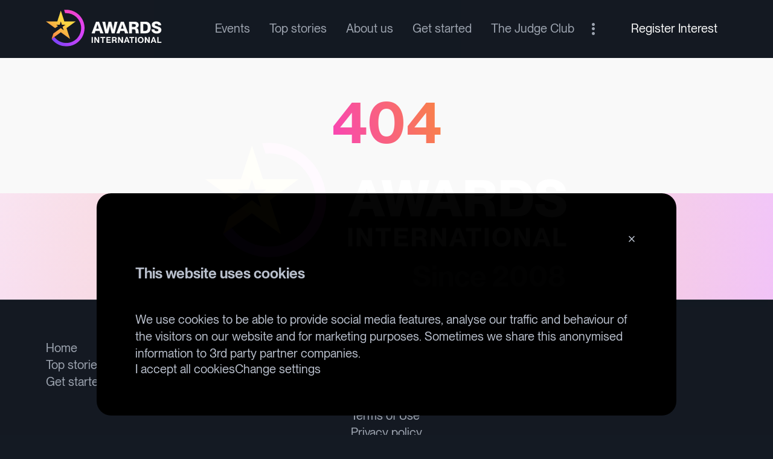

--- FILE ---
content_type: text/html; charset=utf-8
request_url: https://awardsinternational.com/2018/09/05/want-to-launch-a-startup-5-fast-growing-industries-to-consider/
body_size: 679
content:
<!doctype html><html lang="en"><head><meta charset="utf-8"/><link rel="icon" href="/favicon.ico"/><meta name="viewport" content="width=device-width,initial-scale=1"/><link rel="apple-touch-icon" sizes="180x180" href="/apple-touch-icon.png"><link rel="icon" type="image/png" sizes="32x32" href="/favicon-32x32.png"><link rel="icon" type="image/png" sizes="16x16" href="/favicon-16x16.png"><link rel="manifest" href="/site.webmanifest"><link rel="mask-icon" href="/safari-pinned-tab.svg" color="#5bbad5"><meta name="msapplication-TileColor" content="#da532c"><meta name="theme-color" content="#ffffff"><meta name="description" content="Awards International awards & events"/><title>Awards International</title><meta property="og:url" content="https://awardsinternational.com"/><meta property="og:type" content="website"/><meta property="og:title" content="Awards International"/><meta property="og:description" content="Awards International awards & events"/><meta property="og:image:secure_url" content="/images/og/home.jpg"/><script defer="defer" src="/static/js/main.bc7c683b.js"></script><link href="/static/css/main.6fc6a192.css" rel="stylesheet"></head><body><noscript>You need to enable JavaScript to run this app.</noscript><div id="root"></div><script async src="https://www.googletagmanager.com/gtag/js?id=G-2EW023DMSE"></script><script>function gtag(){dataLayer.push(arguments)}window.dataLayer=window.dataLayer||[],gtag("js",new Date),gtag("config","G-2EW023DMSE")</script><script>!function(t,h,e,j,s,n){t.hj=t.hj||function(){(t.hj.q=t.hj.q||[]).push(arguments)},t._hjSettings={hjid:3919151,hjsv:6},s=h.getElementsByTagName("head")[0],(n=h.createElement("script")).async=1,n.src="https://static.hotjar.com/c/hotjar-"+t._hjSettings.hjid+".js?sv="+t._hjSettings.hjsv,s.appendChild(n)}(window,document)</script><script type="text/javascript" id="zsiqchat">var $zoho=$zoho||{};$zoho.salesiq=$zoho.salesiq||{widgetcode:"siq6c7a98d643453a4910feab667e338cdf1177ca6c40f8ec75d93109c825f69d3c",values:{},ready:function(){}};var d=document;s=d.createElement("script"),s.type="text/javascript",s.id="zsiqscript",s.defer=!0,s.src="https://salesiq.zohopublic.com/widget",t=d.getElementsByTagName("script")[0],t.parentNode.insertBefore(s,t)</script></body></html>

--- FILE ---
content_type: text/css; charset=utf-8
request_url: https://awardsinternational.com/static/css/main.6fc6a192.css
body_size: 15530
content:
@import url(https://fonts.googleapis.com/css2?family=Material+Symbols+Outlined:opsz,wght,FILL,GRAD@20..48,100..700,0..1,-50..200);
/*
! tailwindcss v3.4.0 | MIT License | https://tailwindcss.com
*/*,:after,:before{border:0 solid #e5e7eb;box-sizing:border-box}:after,:before{--tw-content:""}:host,html{-webkit-text-size-adjust:100%;font-feature-settings:normal;-webkit-tap-highlight-color:transparent;font-family:PP Neue Montreal,sans;font-variation-settings:normal;line-height:1.5;tab-size:4}body{line-height:inherit}hr{border-top-width:1px;color:inherit;height:0}abbr:where([title]){-webkit-text-decoration:underline dotted;text-decoration:underline dotted}h1,h2,h3,h4,h5,h6{font-size:inherit;font-weight:inherit}a{color:inherit;text-decoration:inherit}b,strong{font-weight:bolder}code,kbd,pre,samp{font-feature-settings:normal;font-family:ui-monospace,SFMono-Regular,Menlo,Monaco,Consolas,Liberation Mono,Courier New,monospace;font-size:1em;font-variation-settings:normal}small{font-size:80%}sub,sup{font-size:75%;line-height:0;position:relative;vertical-align:initial}sub{bottom:-.25em}sup{top:-.5em}table{border-collapse:collapse;border-color:inherit;text-indent:0}button,input,optgroup,select,textarea{font-feature-settings:inherit;color:inherit;font-family:inherit;font-size:100%;font-variation-settings:inherit;font-weight:inherit;line-height:inherit;margin:0;padding:0}button,select{text-transform:none}[type=button],[type=reset],[type=submit],button{-webkit-appearance:button;background-color:initial;background-image:none}:-moz-focusring{outline:auto}:-moz-ui-invalid{box-shadow:none}progress{vertical-align:initial}::-webkit-inner-spin-button,::-webkit-outer-spin-button{height:auto}[type=search]{-webkit-appearance:textfield;outline-offset:-2px}::-webkit-search-decoration{-webkit-appearance:none}::-webkit-file-upload-button{-webkit-appearance:button;font:inherit}summary{display:list-item}blockquote,dd,dl,figure,h1,h2,h3,h4,h5,h6,hr,p,pre{margin:0}fieldset{margin:0}fieldset,legend{padding:0}menu,ol,ul{list-style:none;margin:0;padding:0}dialog{padding:0}textarea{resize:vertical}input::placeholder,textarea::placeholder{color:#9ca3af;opacity:1}[role=button],button{cursor:pointer}:disabled{cursor:default}audio,canvas,embed,iframe,img,object,svg,video{display:block;vertical-align:middle}img,video{height:auto;max-width:100%}[hidden]{display:none}*,::backdrop,:after,:before{--tw-border-spacing-x:0;--tw-border-spacing-y:0;--tw-translate-x:0;--tw-translate-y:0;--tw-rotate:0;--tw-skew-x:0;--tw-skew-y:0;--tw-scale-x:1;--tw-scale-y:1;--tw-pan-x: ;--tw-pan-y: ;--tw-pinch-zoom: ;--tw-scroll-snap-strictness:proximity;--tw-gradient-from-position: ;--tw-gradient-via-position: ;--tw-gradient-to-position: ;--tw-ordinal: ;--tw-slashed-zero: ;--tw-numeric-figure: ;--tw-numeric-spacing: ;--tw-numeric-fraction: ;--tw-ring-inset: ;--tw-ring-offset-width:0px;--tw-ring-offset-color:#fff;--tw-ring-color:#3b82f680;--tw-ring-offset-shadow:0 0 #0000;--tw-ring-shadow:0 0 #0000;--tw-shadow:0 0 #0000;--tw-shadow-colored:0 0 #0000;--tw-blur: ;--tw-brightness: ;--tw-contrast: ;--tw-grayscale: ;--tw-hue-rotate: ;--tw-invert: ;--tw-saturate: ;--tw-sepia: ;--tw-drop-shadow: ;--tw-backdrop-blur: ;--tw-backdrop-brightness: ;--tw-backdrop-contrast: ;--tw-backdrop-grayscale: ;--tw-backdrop-hue-rotate: ;--tw-backdrop-invert: ;--tw-backdrop-opacity: ;--tw-backdrop-saturate: ;--tw-backdrop-sepia: }.container{width:100%}@media (min-width:1128px){.container{max-width:1128px}}.sr-only{clip:rect(0,0,0,0);border-width:0;height:1px;margin:-1px;overflow:hidden;padding:0;position:absolute;white-space:nowrap;width:1px}.pointer-events-none{pointer-events:none}.visible{visibility:visible}.static{position:static}.fixed{position:fixed}.absolute{position:absolute}.relative{position:relative}.sticky{position:sticky}.inset-0{inset:0}.-top-16{top:-4rem}.-top-8{top:-2rem}.bottom-0{bottom:0}.left-0{left:0}.left-4{left:1rem}.right-0{right:0}.top-0{top:0}.top-24{top:6rem}.isolate{isolation:isolate}.\!z-\[20\]{z-index:20!important}.z-10{z-index:10}.z-20{z-index:20}.z-\[10000\]{z-index:10000}.z-\[10099\]{z-index:10099}.z-\[100\]{z-index:100}.z-\[11\]{z-index:11}.z-\[1\]{z-index:1}.z-\[2000\]{z-index:2000}.z-\[200\]{z-index:200}.z-\[201\]{z-index:201}.z-\[202\]{z-index:202}.z-\[21\]{z-index:21}.z-\[2\]{z-index:2}.z-\[7\]{z-index:7}.z-\[8\]{z-index:8}.z-\[9998\]{z-index:9998}.z-\[9999\]{z-index:9999}.z-\[9\]{z-index:9}.col-span-1{grid-column:span 1/span 1}.col-span-2{grid-column:span 2/span 2}.row-span-2{grid-row:span 2/span 2}.m-0{margin:0}.\!mx-4{margin-left:1rem!important;margin-right:1rem!important}.\!my-4{margin-bottom:1rem!important;margin-top:1rem!important}.mx-auto{margin-left:auto;margin-right:auto}.my-16{margin-bottom:4rem;margin-top:4rem}.my-2{margin-bottom:.5rem;margin-top:.5rem}.\!mt-0{margin-top:0!important}.\!mt-2{margin-top:.5rem!important}.mb-16{margin-bottom:4rem}.mb-2{margin-bottom:.5rem}.mb-2\.5{margin-bottom:.625rem}.mb-4{margin-bottom:1rem}.mb-8{margin-bottom:2rem}.me-3{margin-inline-end:.75rem}.ml-1{margin-left:.25rem}.ml-16{margin-left:4rem}.ml-2{margin-left:.5rem}.ml-4{margin-left:1rem}.ml-8{margin-left:2rem}.mr-2{margin-right:.5rem}.mr-4{margin-right:1rem}.mr-8{margin-right:2rem}.mt-10{margin-top:2.5rem}.mt-16{margin-top:4rem}.mt-24{margin-top:6rem}.mt-32{margin-top:8rem}.mt-36{margin-top:9rem}.mt-4{margin-top:1rem}.mt-8{margin-top:2rem}.mt-\[0\.3rem\]{margin-top:.3rem}.block{display:block}.inline-block{display:inline-block}.\!flex{display:flex!important}.flex{display:flex}.inline-flex{display:inline-flex}.table{display:table}.grid{display:grid}.contents{display:contents}.hidden{display:none}.\!h-auto{height:auto!important}.h-0{height:0}.h-1\/2{height:50%}.h-10{height:2.5rem}.h-16{height:4rem}.h-2{height:.5rem}.h-2\.5{height:.625rem}.h-24{height:6rem}.h-3{height:.75rem}.h-3\.5{height:.875rem}.h-32{height:8rem}.h-36{height:9rem}.h-40{height:10rem}.h-48{height:12rem}.h-72{height:18rem}.h-8{height:2rem}.h-\[150vh\]{height:150vh}.h-full{height:100%}.h-screen{height:100vh}.\!min-h-\[3rem\]{min-height:3rem!important}.\!w-0{width:0!important}.w-0{width:0}.w-10{width:2.5rem}.w-16{width:4rem}.w-24{width:6rem}.w-28{width:7rem}.w-3\/4{width:75%}.w-32{width:8rem}.w-40{width:10rem}.w-48{width:12rem}.w-7{width:1.75rem}.w-8{width:2rem}.w-auto{width:auto}.w-fit{width:-moz-fit-content;width:fit-content}.w-full{width:100%}.w-screen{width:100vw}.\!min-w-\[100\%\]{min-width:100%!important}.min-w-\[100\%\]{min-width:100%}.min-w-\[16rem\]{min-width:16rem}.max-w-\[100\%\]{max-width:100%}.max-w-\[100vw\]{max-width:100vw}.max-w-\[500px\]{max-width:500px}.flex-1{flex:1 1}.shrink-0{flex-shrink:0}.grow{flex-grow:1}.-translate-y-\[100vh\]{--tw-translate-y:-100vh}.-translate-y-\[100vh\],.-translate-y-full{transform:translate(var(--tw-translate-x),var(--tw-translate-y)) rotate(var(--tw-rotate)) skewX(var(--tw-skew-x)) skewY(var(--tw-skew-y)) scaleX(var(--tw-scale-x)) scaleY(var(--tw-scale-y))}.-translate-y-full{--tw-translate-y:-100%}.translate-x-1\/2{--tw-translate-x:50%}.translate-x-1\/2,.translate-y-0{transform:translate(var(--tw-translate-x),var(--tw-translate-y)) rotate(var(--tw-rotate)) skewX(var(--tw-skew-x)) skewY(var(--tw-skew-y)) scaleX(var(--tw-scale-x)) scaleY(var(--tw-scale-y))}.translate-y-0{--tw-translate-y:0px}.translate-y-1\/2{--tw-translate-y:50%;transform:translate(var(--tw-translate-x),var(--tw-translate-y)) rotate(var(--tw-rotate)) skewX(var(--tw-skew-x)) skewY(var(--tw-skew-y)) scaleX(var(--tw-scale-x)) scaleY(var(--tw-scale-y))}@keyframes logoMark{0%{opacity:0;transform:translateX(20px)}75%{opacity:.75;transform:translateX(0)}to{opacity:1;transform:translateX(0)}}.animate-logoMark{animation:logoMark 1.5s ease forwards}@keyframes logoText{0%{opacity:0}15%{opacity:0;transform:translateX(-20px)}67.5%{opacity:.75;transform:translateX(0)}to{opacity:1;transform:translateX(0)}}.animate-logoText{animation:logoText 2.5s ease forwards}@keyframes loop{0%{transform:translateX(0)}to{transform:translateX(-50%)}}.animate-loop{animation:loop var(--duration) linear infinite var(--direction)}@keyframes pulse{50%{opacity:.5}}.animate-pulse{animation:pulse 2s cubic-bezier(.4,0,.6,1) infinite}@keyframes spin{to{transform:rotate(1turn)}}.animate-spin{animation:spin 1s linear infinite}@keyframes splash{0%{opacity:1;visibility:1px}to{opacity:0;visibility:0}}.animate-splash{animation:splash 1s ease 2s 1 forwards}@keyframes splashText{0%{opacity:0}10%{opacity:0}65%{opacity:1}to{opacity:1}}.animate-splashText{animation:splashText 2s ease forwards}.cursor-pointer{cursor:pointer}.scroll-mt-24{scroll-margin-top:6rem}.scroll-mt-36{scroll-margin-top:9rem}.\!appearance-none{-webkit-appearance:none!important;appearance:none!important}.appearance-none{-webkit-appearance:none;appearance:none}.auto-rows-min{grid-auto-rows:min-content}.grid-cols-1{grid-template-columns:repeat(1,minmax(0,1fr))}.grid-cols-\[128px_auto\]{grid-template-columns:128px auto}.grid-cols-\[64px_auto\]{grid-template-columns:64px auto}.grid-rows-\[0fr\]{grid-template-rows:0fr}.grid-rows-\[1fr\]{grid-template-rows:1fr}.flex-row{flex-direction:row}.flex-col{flex-direction:column}.items-end{align-items:flex-end}.items-center{align-items:center}.justify-end{justify-content:flex-end}.justify-center{justify-content:center}.justify-between{justify-content:space-between}.gap-10{gap:2.5rem}.gap-2{gap:.5rem}.gap-4{gap:1rem}.gap-8{gap:2rem}.gap-x-2{column-gap:.5rem}.gap-x-8{column-gap:2rem}.gap-y-0{row-gap:0}.gap-y-16{row-gap:4rem}.gap-y-32{row-gap:8rem}.gap-y-4{row-gap:1rem}.gap-y-8{row-gap:2rem}.self-start{align-self:flex-start}.self-end{align-self:flex-end}.self-center{align-self:center}.overflow-auto{overflow:auto}.overflow-hidden{overflow:hidden}.text-nowrap{text-wrap:nowrap}.\!rounded-none{border-radius:0!important}.rounded{border-radius:.25rem}.rounded-2xl{border-radius:1rem}.rounded-3xl{border-radius:1.5rem}.rounded-\[0\.4375rem\]{border-radius:.4375rem}.rounded-\[50\%\]{border-radius:50%}.rounded-full{border-radius:9999px}.rounded-xl{border-radius:.75rem}.\!rounded-t{border-top-left-radius:.25rem!important;border-top-right-radius:.25rem!important}.rounded-b-2xl{border-bottom-left-radius:1rem;border-bottom-right-radius:1rem}.rounded-t-2xl{border-top-left-radius:1rem;border-top-right-radius:1rem}.rounded-bl-2xl{border-bottom-left-radius:1rem}.\!border{border-width:1px!important}.\!border-0{border-width:0!important}.border{border-width:1px}.border-b{border-bottom-width:1px}.border-l{border-left-width:1px}.border-r{border-right-width:1px}.border-t{border-top-width:1px}.border-dotted{border-style:dotted}.\!border-ai-triad-orange-900{border-color:#ff571f!important;border-color:var(--ai-triad-orange-900)!important}.\!border-white\/40{border-color:#fff6!important}.border-ai-gray-700{border-color:#3f454f;border-color:var(--ai-gray-700)}.border-ai-gray-800{border-color:#292f38;border-color:var(--ai-gray-800)}.border-ai-gray-900{border-color:#141a23;border-color:var(--ai-gray-900)}.border-ai-triad-orange-900{border-color:#ff571f;border-color:var(--ai-triad-orange-900)}.border-gray-100{--tw-border-opacity:1;border-color:rgb(243 244 246/var(--tw-border-opacity))}.border-b-gray-200{--tw-border-opacity:1;border-bottom-color:rgb(229 231 235/var(--tw-border-opacity))}.border-b-transparent{border-bottom-color:#0000}.border-l-transparent{border-left-color:#0000}.border-t-ai-gray-800{border-top-color:#292f38;border-top-color:var(--ai-gray-800)}.\!bg-ai-gray-700{background-color:#3f454f!important;background-color:var(--ai-gray-700)!important}.\!bg-black{background-color:rgb(0 0 0/var(--tw-bg-opacity))!important}.\!bg-black,.\!bg-white{--tw-bg-opacity:1!important}.\!bg-white{background-color:rgb(255 255 255/var(--tw-bg-opacity))!important}.\!bg-white\/15{background-color:#ffffff26!important}.\!bg-white\/30{background-color:#ffffff4d!important}.\!bg-white\/40{background-color:#fff6!important}.bg-ai-gray-900{background-color:#141a23;background-color:var(--ai-gray-900)}.bg-black{--tw-bg-opacity:1;background-color:rgb(0 0 0/var(--tw-bg-opacity))}.bg-gray-100{--tw-bg-opacity:1;background-color:rgb(243 244 246/var(--tw-bg-opacity))}.bg-gray-200{--tw-bg-opacity:1;background-color:rgb(229 231 235/var(--tw-bg-opacity))}.bg-gray-300{--tw-bg-opacity:1;background-color:rgb(209 213 219/var(--tw-bg-opacity))}.bg-neutral-300{--tw-bg-opacity:1;background-color:rgb(212 212 212/var(--tw-bg-opacity))}.bg-white{--tw-bg-opacity:1;background-color:rgb(255 255 255/var(--tw-bg-opacity))}.bg-white\/30{background-color:#ffffff4d}.\!bg-gradient-analagous-rose-triad-orange{background-image:linear-gradient(75deg,#ff45bd,#ff8745)!important;background-image:linear-gradient(75deg,var(--ai-analagous-rose-500),var(--ai-triad-orange-500))!important}.\!bg-none{background-image:none!important}.bg-gradient-analagous-pink-analagous-rose{background-image:linear-gradient(75deg,#e445ff,#ff45bd);background-image:linear-gradient(75deg,var(--ai-analagous-pink-500),var(--ai-analagous-rose-500))}.bg-gradient-analagous-rose-triad-orange{background-image:linear-gradient(75deg,#ff45bd,#ff8745);background-image:linear-gradient(75deg,var(--ai-analagous-rose-500),var(--ai-triad-orange-500))}.bg-gradient-dark-transparent{background-image:radial-gradient(circle 100vh at 50% 150%,#0000 50% 0,#141a23);background-image:radial-gradient(circle 100vh at 50% 150%,#0000 50% 0,var(--ai-gray-900))}.bg-gradient-full{background-image:linear-gradient(90deg,#8745ff,#e445ff,#ff45bd,#ffe445);background-image:linear-gradient(90deg,var(--ai-primary-500),var(--ai-analagous-pink-500),var(--ai-analagous-rose-500),var(--ai-split-complementary-yellow-500))}.bg-gradient-pastel{background-image:radial-gradient(circle at bottom,#ffdbc7,#0000),linear-gradient(-45deg,#f7c7ff,#ffe9f7);background-image:radial-gradient(circle at bottom,var(--ai-triad-orange-100),#0000),linear-gradient(-45deg,var(--ai-analagous-pink-100),var(--ai-analagous-rose-50))}.bg-gradient-primary-analagous-pink{background-image:linear-gradient(75deg,#8745ff,#e445ff);background-image:linear-gradient(75deg,var(--ai-primary-500),var(--ai-analagous-pink-500))}.bg-gradient-to-tr{background-image:linear-gradient(to top right,var(--tw-gradient-stops))}.bg-gradient-triad-orange-split-complementary-yellow{background-image:linear-gradient(75deg,#ff8745,#ffe445);background-image:linear-gradient(75deg,var(--ai-triad-orange-500),var(--ai-split-complementary-yellow-500))}.bg-none{background-image:none}.from-red-700{--tw-gradient-from:#b91c1c var(--tw-gradient-from-position);--tw-gradient-to:#b91c1c00 var(--tw-gradient-to-position);--tw-gradient-stops:var(--tw-gradient-from),var(--tw-gradient-to)}.to-blue-800{--tw-gradient-to:#1e40af var(--tw-gradient-to-position)}.bg-\[size\:_200\%\]{background-size:200%}.bg-clip-text{-webkit-background-clip:text;background-clip:text}.bg-\[position\:_0\%_0\%\]{background-position:0 0}.fill-blue-600{fill:#2563eb}.object-contain{object-fit:contain}.object-cover{object-fit:cover}.p-0{padding:0}.p-4{padding:1rem}.p-6{padding:1.5rem}.p-8{padding:2rem}.\!px-4{padding-left:1rem!important;padding-right:1rem!important}.\!py-1{padding-bottom:.25rem!important;padding-top:.25rem!important}.px-0{padding-left:0;padding-right:0}.px-16{padding-left:4rem;padding-right:4rem}.px-4{padding-left:1rem;padding-right:1rem}.py-0{padding-bottom:0;padding-top:0}.py-1{padding-bottom:.25rem;padding-top:.25rem}.py-16{padding-bottom:4rem;padding-top:4rem}.py-2{padding-bottom:.5rem;padding-top:.5rem}.py-4{padding-bottom:1rem;padding-top:1rem}.py-8{padding-bottom:2rem;padding-top:2rem}.pb-0{padding-bottom:0}.pb-12{padding-bottom:3rem}.pb-16{padding-bottom:4rem}.pb-2{padding-bottom:.5rem}.pb-4{padding-bottom:1rem}.pb-8{padding-bottom:2rem}.pb-\[50\%\]{padding-bottom:50%}.pl-1{padding-left:.25rem}.pl-4{padding-left:1rem}.pl-\[0\.15rem\]{padding-left:.15rem}.pt-0{padding-top:0}.pt-1{padding-top:.25rem}.pt-12{padding-top:3rem}.pt-16{padding-top:4rem}.pt-2{padding-top:.5rem}.pt-20{padding-top:5rem}.pt-24{padding-top:6rem}.pt-4{padding-top:1rem}.pt-6{padding-top:1.5rem}.pt-8{padding-top:2rem}.text-center{text-align:center}.font-symbol{font-family:Material Symbols Outlined}.text-2xl{font-size:1.5rem;line-height:2rem}.text-3xl{font-size:1.875rem;line-height:2.25rem}.text-4xl{font-size:2.25rem;line-height:2.5rem}.text-base{font-size:1rem;line-height:1.5rem}.text-sm{font-size:.875rem;line-height:1.25rem}.text-xl{font-size:1.25rem;line-height:1.75rem}.text-xs{font-size:.75rem;line-height:1rem}.font-bold{font-weight:700}.font-light{font-weight:300}.font-medium{font-weight:500}.font-normal{font-weight:400}.font-semibold{font-weight:600}.lowercase{text-transform:lowercase}.leading-6{line-height:1.5rem}.leading-none{line-height:1}.\!text-ai-gray-300{color:#a2a9b5!important;color:var(--ai-gray-300)!important}.\!text-ai-gray-400{color:#888f9a!important;color:var(--ai-gray-400)!important}.\!text-ai-gray-900{color:#141a23!important;color:var(--ai-gray-900)!important}.\!text-transparent{color:#0000!important}.\!text-white{--tw-text-opacity:1!important;color:rgb(255 255 255/var(--tw-text-opacity))!important}.text-\[\#e2e8f0\]{--tw-text-opacity:1;color:rgb(226 232 240/var(--tw-text-opacity))}.text-\[\#f2aad7\]{--tw-text-opacity:1;color:rgb(242 170 215/var(--tw-text-opacity))}.text-ai-gray-100{color:#d9e0ed;color:var(--ai-gray-100)}.text-ai-gray-200{color:#bdc4d1;color:var(--ai-gray-200)}.text-ai-gray-300{color:#a2a9b5;color:var(--ai-gray-300)}.text-ai-gray-500{color:#6f7580;color:var(--ai-gray-500)}.text-ai-gray-700{color:#3f454f;color:var(--ai-gray-700)}.text-ai-gray-900{color:#141a23;color:var(--ai-gray-900)}.text-ai-grey-50{--tw-text-opacity:1;color:rgb(232 233 235/var(--tw-text-opacity))}.text-ai-grey-900{--tw-text-opacity:1;color:rgb(26 33 45/var(--tw-text-opacity))}.text-ai-primary-500{color:#8745ff;color:var(--ai-primary-500)}.text-gray-200{--tw-text-opacity:1;color:rgb(229 231 235/var(--tw-text-opacity))}.text-gray-900{--tw-text-opacity:1;color:rgb(17 24 39/var(--tw-text-opacity))}.text-red-500{--tw-text-opacity:1;color:rgb(239 68 68/var(--tw-text-opacity))}.text-transparent{color:#0000}.opacity-0{opacity:0}.opacity-100{opacity:1}.\!shadow-none{--tw-shadow:0 0 #0000!important;--tw-shadow-colored:0 0 #0000!important;box-shadow:0 0 #0000,0 0 #0000,var(--tw-shadow)!important;box-shadow:var(--tw-ring-offset-shadow,0 0 #0000),var(--tw-ring-shadow,0 0 #0000),var(--tw-shadow)!important}.shadow{--tw-shadow:0 1px 3px 0 #0000001a,0 1px 2px -1px #0000001a;--tw-shadow-colored:0 1px 3px 0 var(--tw-shadow-color),0 1px 2px -1px var(--tw-shadow-color)}.shadow,.shadow-\[inset_0_-3px_18px_rgba\(0\2c 0\2c 0\2c 0\.1\)\]{box-shadow:0 0 #0000,0 0 #0000,var(--tw-shadow);box-shadow:var(--tw-ring-offset-shadow,0 0 #0000),var(--tw-ring-shadow,0 0 #0000),var(--tw-shadow)}.shadow-\[inset_0_-3px_18px_rgba\(0\2c 0\2c 0\2c 0\.1\)\]{--tw-shadow:inset 0 -3px 18px #0000001a;--tw-shadow-colored:inset 0 -3px 18px var(--tw-shadow-color)}.filter{filter:var(--tw-blur) var(--tw-brightness) var(--tw-contrast) var(--tw-grayscale) var(--tw-hue-rotate) var(--tw-invert) var(--tw-saturate) var(--tw-sepia) var(--tw-drop-shadow)}.\!transition{transition-duration:.15s!important;transition-property:color,background-color,border-color,text-decoration-color,fill,stroke,opacity,box-shadow,transform,filter,-webkit-backdrop-filter!important;transition-property:color,background-color,border-color,text-decoration-color,fill,stroke,opacity,box-shadow,transform,filter,backdrop-filter!important;transition-property:color,background-color,border-color,text-decoration-color,fill,stroke,opacity,box-shadow,transform,filter,backdrop-filter,-webkit-backdrop-filter!important;transition-timing-function:cubic-bezier(.4,0,.2,1)!important}.transition{transition-duration:.15s;transition-property:color,background-color,border-color,text-decoration-color,fill,stroke,opacity,box-shadow,transform,filter,-webkit-backdrop-filter;transition-property:color,background-color,border-color,text-decoration-color,fill,stroke,opacity,box-shadow,transform,filter,backdrop-filter;transition-property:color,background-color,border-color,text-decoration-color,fill,stroke,opacity,box-shadow,transform,filter,backdrop-filter,-webkit-backdrop-filter;transition-timing-function:cubic-bezier(.4,0,.2,1)}.transition-\[grid-template-rows\]{transition-duration:.15s;transition-property:grid-template-rows;transition-timing-function:cubic-bezier(.4,0,.2,1)}.transition-all{transition-duration:.15s;transition-property:all;transition-timing-function:cubic-bezier(.4,0,.2,1)}.delay-300{transition-delay:.3s}.\!duration-150{transition-duration:.15s!important}.duration-1000{transition-duration:1s}.duration-150{transition-duration:.15s}.duration-300{transition-duration:.3s}.duration-500{transition-duration:.5s}@property --angle{syntax:"<angle>";inherits:false;initial-value:-216deg}@property --percentage{syntax:"<percentage>";inherits:false;initial-value:200%}html{scroll-behavior:smooth}body{--tw-bg-opacity:1;--tw-text-opacity:1;-webkit-font-smoothing:antialiased;-moz-osx-font-smoothing:grayscale;background-color:rgb(20 26 35/var(--tw-bg-opacity));color:rgb(255 255 255/var(--tw-text-opacity));font-size:1.25rem;line-height:1.5rem;margin:0}h1,h2{-webkit-background-clip:text;background-clip:text;background-image:linear-gradient(90deg,#8745ff,#e445ff,#ff45bd,#ffe445);background-image:linear-gradient(90deg,var(--ai-primary-500),var(--ai-analagous-pink-500),var(--ai-analagous-rose-500),var(--ai-split-complementary-yellow-500));color:#0000;font-size:3.75rem;font-weight:600;line-height:1}@media (min-width:1024px){h1,h2{font-size:6rem;line-height:1}}h3{font-size:1.875rem;font-weight:600;line-height:2.25rem}@media (min-width:1024px){h3{font-size:3rem;line-height:1}}h4{font-size:1.875rem;font-weight:500;line-height:2.25rem;padding-top:2rem}h5{font-size:1.5rem;font-weight:600;padding-bottom:1rem}h5,p{line-height:1.75rem;padding-top:2rem}p{font-size:1.25rem}#root button:not(.swiper-navigate,.dropdown-button){background-image:linear-gradient(90deg,#8745ff,#e445ff,#ff45bd,#ffe445,#ffe445 66.667%);background-image:linear-gradient(90deg,var(--ai-primary-500),var(--ai-analagous-pink-500),var(--ai-analagous-rose-500),var(--ai-split-complementary-yellow-500),var(--ai-split-complementary-yellow-500) 66.667%);background-position:0 0;background-size:200% 200%;border-radius:9999px;margin-top:2rem;padding:.125rem;transition-duration:.3s;transition-property:background;transition-timing-function:cubic-bezier(.4,0,.2,1)}#root button:not(.swiper-navigate,.dropdown-button):hover{background-position:100% 100%}#root button:not(.swiper-navigate,.dropdown-button) div{--tw-bg-opacity:1;align-items:center;background-color:rgb(20 26 35/var(--tw-bg-opacity));border-radius:9999px;display:flex;flex-direction:row;height:100%;justify-content:space-between;padding:.5rem 2rem .375rem;width:100%}#root button:not(.swiper-navigate,.dropdown-button).dark{--tw-text-opacity:1;background-image:none;border-color:#141a23;border-color:var(--ai-gray-900);border-width:3px;color:rgb(26 33 45/var(--tw-text-opacity));transition-duration:.3s;transition-property:border;transition-timing-function:cubic-bezier(.4,0,.2,1)}#root button:not(.swiper-navigate,.dropdown-button).dark:hover{--tw-border-opacity:1;--tw-text-opacity:1;border-color:rgb(134 69 255/var(--tw-border-opacity));color:rgb(134 69 255/var(--tw-text-opacity))}#root button:not(.swiper-navigate,.dropdown-button).dark div{background-color:initial}section{background-color:#141a23;background-color:var(--ai-gray-900);padding-bottom:4rem;padding-top:4rem;position:relative}@media (min-width:1536px){section{padding-bottom:8rem;padding-top:8rem}}section>div{width:100%}@media (min-width:1128px){section>div{max-width:1128px}}section>div{display:flex;flex-direction:column;margin-left:auto;margin-right:auto;padding-left:1.5rem;padding-right:1.5rem}@media (min-width:1024px){section>div{padding-left:4rem;padding-right:4rem}}@media (min-width:1280px){section>div{padding-left:0;padding-right:0}}.reveal{opacity:0;transition-duration:.7s;transition-property:all;transition-timing-function:cubic-bezier(.4,0,.2,1)}.reveal.top{--tw-translate-y:3rem}.reveal.bottom,.reveal.top{transform:translate(var(--tw-translate-x),var(--tw-translate-y)) rotate(var(--tw-rotate)) skewX(var(--tw-skew-x)) skewY(var(--tw-skew-y)) scaleX(var(--tw-scale-x)) scaleY(var(--tw-scale-y))}.reveal.bottom{--tw-translate-y:-3rem}.reveal.left{--tw-translate-x:-3rem}.reveal.active,.reveal.left{transform:translate(var(--tw-translate-x),var(--tw-translate-y)) rotate(var(--tw-rotate)) skewX(var(--tw-skew-x)) skewY(var(--tw-skew-y)) scaleX(var(--tw-scale-x)) scaleY(var(--tw-scale-y))}.reveal.active{--tw-translate-y:0px;--tw-translate-x:0px;opacity:1}@media (min-width:1128px){.swiper-controls{max-width:1128px}}.swiper-controls{--tw-text-opacity:1;color:rgb(26 33 45/var(--tw-text-opacity));display:flex;font-family:Material Symbols Outlined;margin-left:auto;margin-right:auto;padding-bottom:2rem;padding-top:2rem;place-content:end;width:100%}.swiper-controls .swiper-navigate{align-items:center;background-image:linear-gradient(75deg,#8745ff,#e445ff);background-image:linear-gradient(75deg,var(--ai-primary-500),var(--ai-analagous-pink-500));background-position:0 0;background-size:200% 200%;border-radius:9999px;display:flex;height:2.5rem;justify-content:center;margin-left:1rem;transition-duration:.3s;transition-property:all;transition-property:background;transition-timing-function:cubic-bezier(.4,0,.2,1);width:2.5rem}.swiper-controls .swiper-navigate:hover{background-position:100% 100%}.swiper-controls .swiper-navigate:disabled{opacity:.2}.swiper-controls .swiper-navigate div{--tw-bg-opacity:1;--tw-text-opacity:1;align-items:center;background-color:rgb(20 26 35/var(--tw-bg-opacity));border-radius:9999px;color:rgb(255 255 255/var(--tw-text-opacity));display:flex;height:2.25rem;justify-content:center;width:2.25rem}.swiper-controls.light .swiper-navigate{background-image:linear-gradient(75deg,#ff45bd,#ff8745);background-image:linear-gradient(75deg,var(--ai-analagous-rose-500),var(--ai-triad-orange-500))}.swiper-controls.light .swiper-navigate div{--tw-bg-opacity:1;background-color:rgb(243 244 246/var(--tw-bg-opacity));color:#565c67;color:var(--ai-gray-600);transition-duration:.3s;transition-property:all;transition-timing-function:cubic-bezier(.4,0,.2,1)}.swiper-controls.light .swiper-navigate div:hover{color:#ff45bd;color:var(--ai-analagous-rose-500)}.list{padding:1rem 1rem 1rem 0}.list li{border-color:#141a23;border-color:var(--ai-gray-900);border-left-width:1px;margin-top:1rem;padding-left:1rem}.post-excerpt{display:flex;flex-direction:column;height:50%;padding-left:2rem;padding-right:2rem;position:relative}.post-excerpt p{padding-top:0}.standard-text h3,.standard-text h5,.standard-text p{padding-bottom:0;padding-top:0}.standard-text h3{padding-bottom:1.5rem;padding-top:2rem}.standard-text h5,.standard-text p{padding-bottom:1rem}.standard-text ul{font-size:1.25rem;line-height:1.75rem;margin:0;padding:0}.standard-text ul li{border-style:none;list-style-type:disc;margin-bottom:1rem;margin-left:2rem;margin-top:.5rem;padding:0}.standard-text ol{font-size:1.25rem;line-height:1.75rem;margin:0;padding:0}.standard-text ol li{border-style:none;margin-top:.5rem;padding:0}.mailto{border-bottom:1px;border-color:#3f454f;border-color:var(--ai-gray-700);border-style:dotted;font-weight:600;transition-duration:.15s;transition-property:color,background-color,border-color,text-decoration-color,fill,stroke,opacity,box-shadow,transform,filter,-webkit-backdrop-filter;transition-property:color,background-color,border-color,text-decoration-color,fill,stroke,opacity,box-shadow,transform,filter,backdrop-filter;transition-property:color,background-color,border-color,text-decoration-color,fill,stroke,opacity,box-shadow,transform,filter,backdrop-filter,-webkit-backdrop-filter;transition-timing-function:cubic-bezier(.4,0,.2,1)}.mailto:hover{border-color:#8745ff;border-color:var(--ai-primary-500);color:#8745ff;color:var(--ai-primary-500)}.linkto{border-bottom:1px;border-color:#3f454f;border-color:var(--ai-gray-700);border-style:dotted;font-weight:600;transition-duration:.15s;transition-property:color,background-color,border-color,text-decoration-color,fill,stroke,opacity,box-shadow,transform,filter,-webkit-backdrop-filter;transition-property:color,background-color,border-color,text-decoration-color,fill,stroke,opacity,box-shadow,transform,filter,backdrop-filter;transition-property:color,background-color,border-color,text-decoration-color,fill,stroke,opacity,box-shadow,transform,filter,backdrop-filter,-webkit-backdrop-filter;transition-timing-function:cubic-bezier(.4,0,.2,1)}.linkto:hover{border-color:#8745ff;border-color:var(--ai-primary-500);color:#8745ff;color:var(--ai-primary-500)}.table-of-contents li a{border-bottom:1px #3f454f;border-bottom-color:var(--ai-gray-700);border-style:dotted}#root .form{--tw-translate-x:-50%;--tw-translate-y:-50%;background-color:#141a23;background-color:var(--ai-gray-900);border-radius:1.5rem;color:#bdc4d1;color:var(--ai-gray-200);display:flex;flex-direction:column;left:50%;margin-top:4rem;max-width:500px;opacity:0;position:fixed;top:50%;transform:translate(var(--tw-translate-x),var(--tw-translate-y)) rotate(var(--tw-rotate)) skewX(var(--tw-skew-x)) skewY(var(--tw-skew-y)) scaleX(var(--tw-scale-x)) scaleY(var(--tw-scale-y));transition-duration:.5s;transition-property:all;transition-timing-function:cubic-bezier(.4,0,.2,1);z-index:99999}@media (min-width:768px){#root .form{max-width:1128px}}#root .form.active{margin-top:0;opacity:1}#root .form .close{align-items:center;align-self:flex-end;border-radius:9999px;cursor:pointer;display:flex;font-family:Material Symbols Outlined;height:2rem;justify-content:center;width:2rem}#root .form .close,#root .form input{background-color:#292f38;background-color:var(--ai-gray-800);color:#bdc4d1;color:var(--ai-gray-200)}#root .form input{-webkit-appearance:none;appearance:none;border-color:#565c67;border-color:var(--ai-gray-600);border-radius:.25rem;border-width:1px;display:block;line-height:1.25;margin-bottom:.75rem;padding:.75rem 1rem;width:100%}#root .form input:focus{background-color:#3f454f;background-color:var(--ai-gray-700);outline:2px solid #0000;outline-offset:2px}#root .form button{background-image:linear-gradient(90deg,#8745ff,#e445ff,#ff45bd,#ffe445,#ffe445 66.667%);background-image:linear-gradient(90deg,var(--ai-primary-500),var(--ai-analagous-pink-500),var(--ai-analagous-rose-500),var(--ai-split-complementary-yellow-500),var(--ai-split-complementary-yellow-500) 66.667%);background-position:0 0;background-size:200% 200%;border-radius:9999px;margin-top:2rem;padding:.125rem;transition-duration:.3s;transition-property:background;transition-timing-function:cubic-bezier(.4,0,.2,1)}#root .form button:hover{background-position:100% 100%}#root .form button div{align-items:center;background-color:#141a23;background-color:var(--ai-gray-900);border-radius:9999px;display:flex;flex-direction:row;height:100%;justify-content:space-between;padding:.5rem 2rem .375rem;width:100%}#root .form-page .fields{grid-gap:2rem;color:#141a23;color:var(--ai-gray-900);display:grid;gap:2rem;grid-template-columns:repeat(1,minmax(0,1fr))}@media (min-width:1280px){#root .form-page .fields{grid-template-columns:repeat(2,minmax(0,1fr))}}#root .form-page .close{align-items:center;align-self:flex-end;background-color:#292f38;background-color:var(--ai-gray-800);border-radius:9999px;color:#bdc4d1;color:var(--ai-gray-200);cursor:pointer;display:flex;font-family:Material Symbols Outlined;height:2rem;justify-content:center;width:2rem}#root .form-page input:not([type=checkbox]){-webkit-appearance:none;appearance:none;background-color:#ffffff26;border-color:#fff6;border-top-left-radius:.25rem;border-top-right-radius:.25rem;border-width:1px;color:#141a23;color:var(--ai-gray-900);display:block;line-height:1.25;padding:.75rem 1rem;width:100%}#root .form-page input:not([type=checkbox]):focus{background-color:#ffffff4d;outline:2px solid #0000;outline-offset:2px}#root .form-page input:not([type=checkbox]).error{border-color:#ff571f;border-color:var(--ai-triad-orange-900)}#root .form-page input[type=checkbox]{align-self:flex-start;-webkit-appearance:none;appearance:none;display:flex;height:3rem;justify-content:center;position:relative}#root .form-page input[type=checkbox]:after{--tw-translate-y:-50%;align-items:center;background-color:initial;border-color:#0003;border-width:1px;content:var(--tw-content);cursor:pointer;display:flex;height:1.5rem;justify-content:center;margin-left:1.5rem;position:absolute;top:50%;transform:translate(var(--tw-translate-x),var(--tw-translate-y)) rotate(var(--tw-rotate)) skewX(var(--tw-skew-x)) skewY(var(--tw-skew-y)) scaleX(var(--tw-scale-x)) scaleY(var(--tw-scale-y));width:1.5rem}#root .form-page input[type=checkbox]:checked:after{--tw-content:"check";content:var(--tw-content);font-family:Material Symbols Outlined}#root .form-page textarea{-webkit-appearance:none;appearance:none;background-color:#ffffff26;border-color:#fff6;border-top-left-radius:.25rem;border-top-right-radius:.25rem;border-width:1px;height:100%;outline:2px solid #0000;outline-offset:2px;width:100%}#root .form-page p.error{color:#ff571f;color:var(--ai-triad-orange-900);font-size:1rem;line-height:1.5rem;line-height:1;padding-top:.25rem}#root .form-page .error-notification{background-color:#ffffff26;border-bottom-left-radius:.25rem;border-bottom-right-radius:.25rem;border-color:#ff571f;border-color:var(--ai-triad-orange-900);border-width:0 1px 1px;padding:.5rem 1rem;width:100%;z-index:15}#root .form-page button:not(.dropdown-button){--tw-text-opacity:1;background-image:none;border-color:#141a23;border-color:var(--ai-gray-900);border-width:3px;color:rgb(26 33 45/var(--tw-text-opacity));cursor:pointer;transition-duration:.3s;transition-property:border;transition-timing-function:cubic-bezier(.4,0,.2,1)}#root .form-page button:not(.dropdown-button):hover{--tw-border-opacity:1;--tw-text-opacity:1;border-color:rgb(134 69 255/var(--tw-border-opacity));color:rgb(134 69 255/var(--tw-text-opacity))}#root .form-page button:not(.dropdown-button):disabled{cursor:not-allowed;opacity:.2}#root .form-page button:not(.dropdown-button):disabled:hover{border-color:#141a23;border-color:var(--ai-gray-900);color:#141a23;color:var(--ai-gray-900)}#root .form-page button:not(.dropdown-button) div{background-color:initial}#root .form-page.dark .fields{grid-gap:2rem;color:#ffffffbf;display:grid;gap:2rem;grid-template-columns:repeat(1,minmax(0,1fr))}@media (min-width:1280px){#root .form-page.dark .fields{grid-template-columns:repeat(2,minmax(0,1fr))}}#root .form-page.dark .fields input:not([type=checkbox]){color:#ffffffd9}#root .form-page.dark .fields input[type=checkbox]:after{border-color:#fff3;content:var(--tw-content)}#root .form-page.dark button[type=submit]{--tw-text-opacity:1;-webkit-appearance:none;appearance:none;background-image:linear-gradient(90deg,#8745ff,#e445ff,#ff45bd,#ffe445,#ffe445 66.667%);background-image:linear-gradient(90deg,var(--ai-primary-500),var(--ai-analagous-pink-500),var(--ai-analagous-rose-500),var(--ai-split-complementary-yellow-500),var(--ai-split-complementary-yellow-500) 66.667%);background-position:0 0;background-size:200% 200%;border-radius:9999px;border-style:none;color:rgb(255 255 255/var(--tw-text-opacity));cursor:pointer;font-weight:500;margin-top:2rem;padding:.125rem;transition-duration:.3s;transition-property:background;transition-timing-function:cubic-bezier(.4,0,.2,1)}#root .form-page.dark button[type=submit]:hover{background-position:100% 100%}#root .form-page.dark button[type=submit]:disabled{cursor:not-allowed}#root .form-page.dark button[type=submit]:disabled:hover{--tw-text-opacity:1;background-position:0 0;color:rgb(255 255 255/var(--tw-text-opacity))}#root .form-page.dark button[type=submit] div{--tw-bg-opacity:1;align-items:center;background-color:rgb(20 26 35/var(--tw-bg-opacity));border-radius:9999px;display:flex;flex-direction:row;height:100%;justify-content:space-between;padding:.5rem 2rem .375rem;width:100%}:root{scrollbar-color:#efefef #fff;scrollbar-width:thin}::-webkit-scrollbar{width:2px}::-webkit-scrollbar-track{background:#fff;border-right:1px solid #141a23;border-right:1px solid var(--ai-gray-900)}::-webkit-scrollbar-thumb{background-color:#fff;border:3px solid #141a23;border:3px solid var(--ai-gray-900);border-radius:0}.shimmer{--tw-translate-x:66px;transform:translate(var(--tw-translate-x),var(--tw-translate-y)) rotate(var(--tw-rotate)) skewX(var(--tw-skew-x)) skewY(var(--tw-skew-y)) scaleX(var(--tw-scale-x)) scaleY(var(--tw-scale-y));width:700px}@keyframes shimmer{0%{background-position:0 0;opacity:0}to{background-position:100% 0;opacity:1}}.shimmer{animation:shimmer 2s ease .5s 1 forwards;-webkit-background-clip:text;background-clip:text;background-color:#3f454f;background-color:var(--ai-gray-700);background-image:linear-gradient(90deg,#6f7580,#d9e0ed,#6f7580);background-image:linear-gradient(to right,var(--ai-gray-500),var(--ai-gray-100),var(--ai-gray-500));background-position:0 0;background-repeat:no-repeat;background-size:125px 100%;color:#ffffff1a;font-size:1.875rem;font-weight:600;line-height:2.25rem;opacity:0;text-align:center}@media (min-width:640px){.shimmer{--tw-translate-x:170px;font-size:3rem;line-height:1;transform:translate(var(--tw-translate-x),var(--tw-translate-y)) rotate(var(--tw-rotate)) skewX(var(--tw-skew-x)) skewY(var(--tw-skew-y)) scaleX(var(--tw-scale-x)) scaleY(var(--tw-scale-y))}}@font-face{font-family:PP Mori;font-style:normal;font-weight:200;src:url(/static/media/PPMori-Extralight.e2ba9ee8079e0f332cb1.woff2);src:local("Extralight"),url(/static/media/PPMori-Extralight.e2ba9ee8079e0f332cb1.woff2) format("woff2")}@font-face{font-family:PP Mori;font-style:normal;font-weight:300;src:url(/static/media/PPMori-Light.33bb66203c4f4ea6f76d.woff2);src:local("PPMoriLight"),url(/static/media/PPMori-Light.33bb66203c4f4ea6f76d.woff2) format("woff2")}@font-face{font-family:PP Mori;font-style:normal;font-weight:400;src:url(/static/media/PPMori-Regular.9fa426ba270a7ad573b3.woff2);src:local("PPMoriRegular"),url(/static/media/PPMori-Regular.9fa426ba270a7ad573b3.woff2) format("woff2")}@font-face{font-family:PP Mori;font-style:normal;font-weight:500;src:url(/static/media/PPMori-Medium.42dfa0c93e72e277748a.woff2);src:local("PPMoriMedium"),url(/static/media/PPMori-Medium.42dfa0c93e72e277748a.woff2) format("woff2")}@font-face{font-family:PP Mori;font-style:normal;font-weight:600;src:url(/static/media/PPMori-SemiBold.c694b318397f8085488c.woff2);src:local("PPMoriSemiBold"),url(/static/media/PPMori-SemiBold.c694b318397f8085488c.woff2) format("woff2")}@font-face{font-family:PP Mori;font-style:normal;font-weight:700;src:url(/static/media/PPMori-Bold.e996c7b7e5f9837d5e41.woff2);src:local("PPMoriBold"),url(/static/media/PPMori-Bold.e996c7b7e5f9837d5e41.woff2) format("woff2")}@font-face{font-family:PP Neue Montreal;font-style:normal;font-weight:200;src:url(/static/media/PPNeueMontreal-Thin.d61d6e5085d8a0538096.woff2);src:local("PPNeueMontrealThin"),url(/static/media/PPNeueMontreal-Thin.d61d6e5085d8a0538096.woff2) format("woff2")}@font-face{font-family:PP Neue Montreal;font-style:normal;font-weight:300;src:url(/static/media/PPNeueMontreal-Light.e9b857be06f302443df3.woff2);src:local("PPNeueMontrealLight"),url(/static/media/PPNeueMontreal-Light.e9b857be06f302443df3.woff2) format("woff2")}@font-face{font-family:PP Neue Montreal;font-style:normal;font-weight:400;src:url(/static/media/PPNeueMontreal-Regular.9c46b6780a656319e826.woff2);src:local("PPNeueMontrealRegular"),url(/static/media/PPNeueMontreal-Regular.9c46b6780a656319e826.woff2) format("woff2")}@font-face{font-family:PP Neue Montreal;font-style:normal;font-weight:500;src:url(/static/media/PPNeueMontreal-Medium.66b0ecce3ef409f35910.woff2);src:local("PPNeueMontrealMedium"),url(/static/media/PPNeueMontreal-Medium.66b0ecce3ef409f35910.woff2) format("woff2")}@font-face{font-family:PP Neue Montreal;font-style:normal;font-weight:600;src:url(/static/media/PPNeueMontreal-Semibold.8be76cbbd773e4ba832f.woff2);src:local("PPNeueMontrealSemibold"),url(/static/media/PPNeueMontreal-Semibold.8be76cbbd773e4ba832f.woff2) format("woff2")}@font-face{font-family:PP Neue Montreal;font-style:normal;font-weight:700;src:url(/static/media/PPNeueMontreal-Bold.4fb841ca92049a3557d0.woff2);src:local("PPNeueMontrealBold"),url(/static/media/PPNeueMontreal-Bold.4fb841ca92049a3557d0.woff2) format("woff2")}:root{--ai-blue-900:#002057;--ai-blue-800:#01337e;--ai-blue-700:#0345a0;--ai-blue-600:#0550b3;--ai-blue-500:#0967d3;--ai-blue-400:#2487eb;--ai-blue-300:#49a4f3;--ai-blue-200:#7ac3fa;--ai-blue-100:#b8e2ff;--ai-blue-50:#e6f6ff;--ai-secondary-50:#fff9e0;--ai-secondary-100:#feefb3;--ai-secondary-200:#fee580;--ai-secondary-300:#feda4d;--ai-secondary-400:#fdd226;--ai-secondary-500:#fdca00;--ai-secondary-600:#fdc500;--ai-secondary-700:#fcbd00;--ai-secondary-800:#fcb700;--ai-secondary-900:#fcab00;--ai-gold-50:#faf5e7;--ai-gold-100:#f2e7c3;--ai-gold-200:#ead79b;--ai-gold-300:#e1c773;--ai-gold-400:#dabb55;--ai-gold-500:#d4af37;--ai-gold-600:#cfa831;--ai-gold-700:#c99f2a;--ai-gold-800:#c39623;--ai-gold-900:#b98616;--ai-gold-A100:#fff8eb;--ai-gold-A200:#ffe7b8;--ai-gold-A400:#ffd685;--ai-gold-A700:#ffcd6c;--ai-primary-50:#f1e9ff;--ai-primary-100:#dbc7ff;--ai-primary-200:#c3a2ff;--ai-primary-300:#ab7dff;--ai-primary-400:#9961ff;--ai-primary-500:#8745ff;--ai-primary-600:#7f3eff;--ai-primary-700:#7436ff;--ai-primary-800:#6a2eff;--ai-primary-900:#571fff;--ai-primary-A100:#fff;--ai-primary-A200:#fff;--ai-primary-A400:#d9ceff;--ai-primary-A700:#c6b5ff;--ai-analagous-pink-50:#fce9ff;--ai-analagous-pink-100:#f7c7ff;--ai-analagous-pink-200:#f2a2ff;--ai-analagous-pink-300:#ec7dff;--ai-analagous-pink-400:#e861ff;--ai-analagous-pink-500:#e445ff;--ai-analagous-pink-600:#e13eff;--ai-analagous-pink-700:#dd36ff;--ai-analagous-pink-800:#d92eff;--ai-analagous-pink-900:#d11fff;--ai-analagous-pink-A100:#fff;--ai-analagous-pink-A200:#fff;--ai-analagous-pink-A400:#f4ceff;--ai-analagous-pink-A700:#efb5ff;--ai-analagous-rose-50:#ffe9f7;--ai-analagous-rose-100:#ffc7eb;--ai-analagous-rose-200:#ffa2de;--ai-analagous-rose-300:#ff7dd1;--ai-analagous-rose-400:#ff61c7;--ai-analagous-rose-500:#ff45bd;--ai-analagous-rose-600:#ff3eb7;--ai-analagous-rose-700:#ff36ae;--ai-analagous-rose-800:#ff2ea6;--ai-analagous-rose-900:#ff1f98;--ai-analagous-rose-A100:#fff;--ai-analagous-rose-A200:#fff;--ai-analagous-rose-A400:#ffcee7;--ai-analagous-rose-A700:#ffb5db;--ai-split-complementary-yellow-50:#fffce9;--ai-split-complementary-yellow-100:#fff7c7;--ai-split-complementary-yellow-200:#fff2a2;--ai-split-complementary-yellow-300:#ffec7d;--ai-split-complementary-yellow-400:#ffe861;--ai-split-complementary-yellow-500:#ffe445;--ai-split-complementary-yellow-600:#ffe13e;--ai-split-complementary-yellow-700:#ffdd36;--ai-split-complementary-yellow-800:#ffd92e;--ai-split-complementary-yellow-900:#ffd11f;--ai-split-complementary-yellow-A100:#fff;--ai-split-complementary-yellow-A200:#fff;--ai-split-complementary-yellow-A400:#fff4ce;--ai-split-complementary-yellow-A700:#ffefb5;--ai-split-complementary-green-50:#ecffe9;--ai-split-complementary-green-100:#cfffc7;--ai-split-complementary-green-200:#b0ffa2;--ai-split-complementary-green-300:#90ff7d;--ai-split-complementary-green-400:#78ff61;--ai-split-complementary-green-500:#60ff45;--ai-split-complementary-green-600:#58ff3e;--ai-split-complementary-green-700:#4eff36;--ai-split-complementary-green-800:#44ff2e;--ai-split-complementary-green-900:#33ff1f;--ai-split-complementary-green-A100:#fff;--ai-split-complementary-green-A200:#fff;--ai-split-complementary-green-A400:#d2ffce;--ai-split-complementary-green-A700:#bbffb5;--ai-triad-orange-50:#fff1e9;--ai-triad-orange-100:#ffdbc7;--ai-triad-orange-200:#ffc3a2;--ai-triad-orange-300:#ffab7d;--ai-triad-orange-400:#ff9961;--ai-triad-orange-500:#ff8745;--ai-triad-orange-600:#ff7f3e;--ai-triad-orange-700:#ff7436;--ai-triad-orange-800:#ff6a2e;--ai-triad-orange-900:#ff571f;--ai-triad-orange-A100:#fff;--ai-triad-orange-A200:#fff;--ai-triad-orange-A400:#ffd9ce;--ai-triad-orange-A700:#ffc6b5;--ai-triad-green-50:#e9fff1;--ai-triad-green-100:#c7ffdb;--ai-triad-green-200:#a2ffc3;--ai-triad-green-300:#7dffab;--ai-triad-green-400:#61ff99;--ai-triad-green-500:#45ff87;--ai-triad-green-600:#3eff7f;--ai-triad-green-700:#36ff74;--ai-triad-green-800:#2eff6a;--ai-triad-green-900:#1fff57;--ai-triad-green-A100:#fff;--ai-triad-green-A200:#fff;--ai-triad-green-A400:#ceffd9;--ai-triad-green-A700:#b5ffc6;--ai-square-turquoise-50:#e9fffc;--ai-square-turquoise-100:#c7fff7;--ai-square-turquoise-200:#a2fff2;--ai-square-turquoise-300:#7dffec;--ai-square-turquoise-400:#61ffe8;--ai-square-turquoise-500:#45ffe4;--ai-square-turquoise-600:#3effe1;--ai-square-turquoise-700:#36ffdd;--ai-square-turquoise-800:#2effd9;--ai-square-turquoise-900:#1fffd1;--ai-square-turquoise-A100:#fff;--ai-square-turquoise-A200:#fff;--ai-square-turquoise-A400:#cefff4;--ai-square-turquoise-A700:#b5ffef;--ai-gray-50:#f6fdff;--ai-gray-100:#d9e0ed;--ai-gray-200:#bdc4d1;--ai-gray-300:#a2a9b5;--ai-gray-400:#888f9a;--ai-gray-500:#6f7580;--ai-gray-600:#565c67;--ai-gray-700:#3f454f;--ai-gray-800:#292f38;--ai-gray-900:#141a23;--ai-complementary-50:#f7ffe9;--ai-complementary-100:#ebffc7;--ai-complementary-200:#deffa2;--ai-complementary-300:#d1ff7d;--ai-complementary-400:#c7ff61;--ai-complementary-500:#bdff45;--ai-complementary-600:#b7ff3e;--ai-complementary-700:#aeff36;--ai-complementary-800:#a6ff2e;--ai-complementary-900:#98ff1f;--ai-complementary-A100:#fff;--ai-complementary-A200:#fff;--ai-complementary-A400:#e7ffce;--ai-complementary-A700:#dbffb5}.step .mark{position:relative;top:2rem}.step .mark:before{--tw-bg-opacity:1;background-color:rgb(255 255 255/var(--tw-bg-opacity));border-radius:9999px;color:#ff45bd;color:var(--ai-analagous-rose-500);content:var(--tw-content);display:flex;height:4rem;position:relative;transition-duration:.3s;transition-property:all;transition-timing-function:cubic-bezier(.4,0,.2,1);width:4rem;z-index:1001}.step .mark.line{background-image:linear-gradient(90deg,#0000 calc(50% - 2px),#ff45bd calc(50% - 2px),#ff45bd calc(50% + 2px),#0000 calc(50% + 2px));background-image:linear-gradient(to right,#0000 calc(50% - 2px),var(--ai-analagous-rose-500) calc(50% - 2px),var(--ai-analagous-rose-500) calc(50% + 2px),#0000 calc(50% + 2px))}.step .mark span{align-items:center;color:#ff45bd;color:var(--ai-analagous-rose-500);display:flex;font-size:1.875rem;font-weight:600;height:4rem;justify-content:center;left:0;line-height:2.25rem;position:absolute;top:0;width:4rem;z-index:1002}.step .mark.step-animation span{--tw-text-opacity:1;color:rgb(255 255 255/var(--tw-text-opacity))}.step .mark.step-animation:before{background-image:linear-gradient(75deg,#ff45bd,#ff8745);background-image:linear-gradient(75deg,var(--ai-analagous-rose-500),var(--ai-triad-orange-500));transition-duration:.3s;transition-property:all;transition-timing-function:cubic-bezier(.4,0,.2,1)}.step .content{background-color:#ffffff4d;border-radius:1rem;margin-bottom:1rem;margin-top:1rem;padding:2rem}.winners-circle-title{--tw-text-opacity:1;color:rgb(255 255 255/var(--tw-text-opacity));display:flex;justify-content:center}.winners-circle-title span{--tw-translate-y:-100%;--tw-translate-x:1rem;align-self:flex-end;background-image:conic-gradient(#8745ff,#e445ff,#ff45bd,#ffe445,#8745ff);background-image:conic-gradient(var(--ai-primary-500),var(--ai-analagous-pink-500),var(--ai-analagous-rose-500),var(--ai-split-complementary-yellow-500),var(--ai-primary-500));border-radius:9999px;height:3rem;padding:.375rem;position:absolute;right:0;transform:translate(var(--tw-translate-x),var(--tw-translate-y)) rotate(var(--tw-rotate)) skewX(var(--tw-skew-x)) skewY(var(--tw-skew-y)) scaleX(var(--tw-scale-x)) scaleY(var(--tw-scale-y));width:3rem}@media (min-width:640px){.winners-circle-title span{position:static}}@media (min-width:1024px){.winners-circle-title span{height:4rem;padding:.5rem;width:4rem}}.winners-circle-title span:after{--tw-content:"";background-color:#141a23;background-color:var(--ai-gray-900);border-radius:9999px;content:var(--tw-content);display:block;height:100%;width:100%}.stats{font-size:1rem;line-height:1.5rem;text-align:center}@media (min-width:640px){.stats{text-align:left}}.stats span{-webkit-background-clip:text;background-clip:text;color:#0000;font-size:3.75rem;font-weight:700;line-height:1}.stats span:after{--tw-content:"\a";content:var(--tw-content);white-space:pre}button.choose-box{--tw-bg-opacity:1;background-color:rgb(0 0 0/var(--tw-bg-opacity));background-image:none;font-size:2.25rem;font-weight:600;line-height:2.5rem;margin:0;padding:.125rem;width:12rem}button.choose-box div{align-items:center;border-radius:1.5rem;display:flex;justify-content:center}.post{padding-top:0}.post h2{color:#141a23;color:var(--ai-gray-900);font-size:1.875rem;line-height:2.25rem;padding-top:2rem}@media (min-width:1024px){.post h2{font-size:2.25rem;line-height:2.5rem}}.post h3{color:#141a23;color:var(--ai-gray-900);font-size:1.5rem;line-height:2rem;padding-top:2rem}@media (min-width:1024px){.post h3{font-size:1.875rem;line-height:2.25rem}}.post img{padding-top:0}.post figure{margin-bottom:1rem;margin-top:1rem}.post .content ul{list-style-type:disc;padding-bottom:1rem;padding-left:1.5rem;padding-top:1rem}.post .content a{border-bottom:1px;border-color:#3f454f;border-color:var(--ai-gray-700);border-style:dotted;font-weight:500;transition-duration:.3s;transition-property:color,background-color,border-color,text-decoration-color,fill,stroke,opacity,box-shadow,transform,filter,-webkit-backdrop-filter;transition-property:color,background-color,border-color,text-decoration-color,fill,stroke,opacity,box-shadow,transform,filter,backdrop-filter;transition-property:color,background-color,border-color,text-decoration-color,fill,stroke,opacity,box-shadow,transform,filter,backdrop-filter,-webkit-backdrop-filter;transition-timing-function:cubic-bezier(.4,0,.2,1)}.post .content a:hover{color:#ff45bd;color:var(--ai-analagous-rose-500)}.before\:pointer-events-none:before{content:var(--tw-content);pointer-events:none}.before\:absolute:before{content:var(--tw-content);position:absolute}.before\:h-3:before{content:var(--tw-content);height:.75rem}.before\:h-3\.5:before{content:var(--tw-content);height:.875rem}.before\:w-3:before{content:var(--tw-content);width:.75rem}.before\:w-3\.5:before{content:var(--tw-content);width:.875rem}.before\:rounded-full:before{border-radius:9999px;content:var(--tw-content)}.before\:bg-transparent:before{background-color:initial;content:var(--tw-content)}.before\:content-\[\'\'\]:before{--tw-content:"";content:var(--tw-content)}.after\:absolute:after{content:var(--tw-content);position:absolute}.after\:-bottom-2:after{bottom:-.5rem;content:var(--tw-content)}.after\:-left-4:after{content:var(--tw-content);left:-1rem}.after\:bottom-0:after{bottom:0;content:var(--tw-content)}.after\:left-0:after{content:var(--tw-content);left:0}.after\:top-0:after{content:var(--tw-content);top:0}.after\:z-\[2\]:after{content:var(--tw-content);z-index:2}.after\:-mt-\[0\.1875rem\]:after{content:var(--tw-content);margin-top:-.1875rem}.after\:h-0:after{content:var(--tw-content);height:0}.after\:h-5:after{content:var(--tw-content);height:1.25rem}.after\:h-6:after{content:var(--tw-content);height:1.5rem}.after\:h-\[1px\]:after{content:var(--tw-content);height:1px}.after\:w-0:after{content:var(--tw-content);width:0}.after\:w-5:after{content:var(--tw-content);width:1.25rem}.after\:w-6:after{content:var(--tw-content);width:1.5rem}.after\:w-\[2px\]:after{content:var(--tw-content);width:2px}.after\:-translate-y-1\/2:after{--tw-translate-y:-50%;content:var(--tw-content);transform:translate(var(--tw-translate-x),var(--tw-translate-y)) rotate(var(--tw-rotate)) skewX(var(--tw-skew-x)) skewY(var(--tw-skew-y)) scaleX(var(--tw-scale-x)) scaleY(var(--tw-scale-y))}.after\:cursor-pointer:after{content:var(--tw-content);cursor:pointer}.after\:rounded-full:after{border-radius:9999px;content:var(--tw-content)}.after\:border:after{border-width:1px;content:var(--tw-content)}.after\:border-none:after{border-style:none;content:var(--tw-content)}.after\:bg-ai-gray-800:after{background-color:#292f38;background-color:var(--ai-gray-800);content:var(--tw-content)}.after\:bg-neutral-100:after{--tw-bg-opacity:1;background-color:rgb(245 245 245/var(--tw-bg-opacity));content:var(--tw-content)}.after\:bg-gradient-primary-analagous-pink:after{background-image:linear-gradient(75deg,#8745ff,#e445ff);background-image:linear-gradient(75deg,var(--ai-primary-500),var(--ai-analagous-pink-500));content:var(--tw-content)}.after\:font-symbol:after{content:var(--tw-content);font-family:Material Symbols Outlined}.after\:shadow-\[0_0px_3px_0_rgb\(0_0_0_\/_7\%\)\2c _0_2px_2px_0_rgb\(0_0_0_\/_4\%\)\]:after{--tw-shadow:0 0px 3px 0 #00000012,0 2px 2px 0 #0000000a;--tw-shadow-colored:0 0px 3px 0 var(--tw-shadow-color),0 2px 2px 0 var(--tw-shadow-color);box-shadow:0 0 #0000,0 0 #0000,var(--tw-shadow);box-shadow:var(--tw-ring-offset-shadow,0 0 #0000),var(--tw-ring-shadow,0 0 #0000),var(--tw-shadow);content:var(--tw-content)}.after\:transition-\[background-color_0\.2s\2c transform_0\.2s\]:after{content:var(--tw-content);transition-duration:.15s;transition-property:background-color .2s,transform .2s;transition-timing-function:cubic-bezier(.4,0,.2,1)}.after\:transition-all:after{transition-property:all;transition-timing-function:cubic-bezier(.4,0,.2,1)}.after\:duration-150:after,.after\:transition-all:after{content:var(--tw-content);transition-duration:.15s}.after\:duration-300:after{content:var(--tw-content);transition-duration:.3s}.after\:content-\[\"\"\]:after,.after\:content-\[\'\'\]:after{--tw-content:"";content:var(--tw-content)}.after\:content-\[attr\(after\)\]:after{--tw-content:attr(after);content:var(--tw-content)}.checked\:bg-ai-primary-500:checked{background-color:#8745ff;background-color:var(--ai-primary-500)}.checked\:after\:absolute:checked:after{content:var(--tw-content);position:absolute}.checked\:after\:z-\[2\]:checked:after{content:var(--tw-content);z-index:2}.checked\:after\:-mt-\[3px\]:checked:after{content:var(--tw-content);margin-top:-3px}.checked\:after\:ml-\[1\.0625rem\]:checked:after{content:var(--tw-content);margin-left:1.0625rem}.checked\:after\:h-5:checked:after{content:var(--tw-content);height:1.25rem}.checked\:after\:w-5:checked:after{content:var(--tw-content);width:1.25rem}.checked\:after\:rounded-full:checked:after{border-radius:9999px;content:var(--tw-content)}.checked\:after\:border-none:checked:after{border-style:none;content:var(--tw-content)}.checked\:after\:bg-ai-primary-500:checked:after{background-color:#8745ff;background-color:var(--ai-primary-500);content:var(--tw-content)}.checked\:after\:shadow-\[0_3px_1px_-2px_rgba\(0\2c 0\2c 0\2c 0\.2\)\2c _0_2px_2px_0_rgba\(0\2c 0\2c 0\2c 0\.14\)\2c _0_1px_5px_0_rgba\(0\2c 0\2c 0\2c 0\.12\)\]:checked:after{--tw-shadow:0 3px 1px -2px #0003,0 2px 2px 0 #00000024,0 1px 5px 0 #0000001f;--tw-shadow-colored:0 3px 1px -2px var(--tw-shadow-color),0 2px 2px 0 var(--tw-shadow-color),0 1px 5px 0 var(--tw-shadow-color);box-shadow:0 0 #0000,0 0 #0000,var(--tw-shadow);box-shadow:var(--tw-ring-offset-shadow,0 0 #0000),var(--tw-ring-shadow,0 0 #0000),var(--tw-shadow);content:var(--tw-content)}.checked\:after\:transition-\[background-color_0\.2s\2c transform_0\.2s\]:checked:after{content:var(--tw-content);transition-duration:.15s;transition-property:background-color .2s,transform .2s;transition-timing-function:cubic-bezier(.4,0,.2,1)}.checked\:after\:content-\[\'\'\]:checked:after{--tw-content:"";content:var(--tw-content)}.hover\:cursor-pointer:hover{cursor:pointer}.hover\:border-l-ai-analagous-rose-500:hover{border-left-color:#ff45bd;border-left-color:var(--ai-analagous-rose-500)}.hover\:\!bg-white\/80:hover{background-color:#fffc!important}.hover\:bg-\[position\:_100\%_100\%\]:hover{background-position:100% 100%}.hover\:\!text-ai-gray-900:hover{color:#141a23!important;color:var(--ai-gray-900)!important}.hover\:text-ai-analagous-rose-500:hover{color:#ff45bd;color:var(--ai-analagous-rose-500)}.hover\:text-ai-gray-400:hover{color:#888f9a;color:var(--ai-gray-400)}.hover\:text-ai-primary-500:hover{color:#8745ff;color:var(--ai-primary-500)}.hover\:text-white:hover{--tw-text-opacity:1;color:rgb(255 255 255/var(--tw-text-opacity))}.hover\:after\:h-full:hover:after{content:var(--tw-content);height:100%}.hover\:after\:w-full:hover:after{content:var(--tw-content);width:100%}.focus\:outline-none:focus{outline:2px solid #0000;outline-offset:2px}.focus\:ring-0:focus{--tw-ring-offset-shadow:var(--tw-ring-inset) 0 0 0 var(--tw-ring-offset-width) var(--tw-ring-offset-color);--tw-ring-shadow:var(--tw-ring-inset) 0 0 0 calc(var(--tw-ring-offset-width)) var(--tw-ring-color);box-shadow:var(--tw-ring-offset-shadow),var(--tw-ring-shadow),0 0 #0000;box-shadow:var(--tw-ring-offset-shadow),var(--tw-ring-shadow),var(--tw-shadow,0 0 #0000)}.focus\:before\:scale-100:focus:before{--tw-scale-x:1;--tw-scale-y:1;content:var(--tw-content);transform:translate(var(--tw-translate-x),var(--tw-translate-y)) rotate(var(--tw-rotate)) skewX(var(--tw-skew-x)) skewY(var(--tw-skew-y)) scaleX(var(--tw-scale-x)) scaleY(var(--tw-scale-y))}.focus\:before\:opacity-\[0\.12\]:focus:before{content:var(--tw-content);opacity:.12}.focus\:before\:shadow-\[3px_-1px_0px_13px_rgba\(0\2c 0\2c 0\2c 0\.6\)\]:focus:before{--tw-shadow:3px -1px 0px 13px #0009;--tw-shadow-colored:3px -1px 0px 13px var(--tw-shadow-color);box-shadow:0 0 #0000,0 0 #0000,var(--tw-shadow);box-shadow:var(--tw-ring-offset-shadow,0 0 #0000),var(--tw-ring-shadow,0 0 #0000),var(--tw-shadow);content:var(--tw-content)}.focus\:before\:transition-\[box-shadow_0\.2s\2c transform_0\.2s\]:focus:before{content:var(--tw-content);transition-duration:.15s;transition-property:box-shadow .2s,transform .2s;transition-timing-function:cubic-bezier(.4,0,.2,1)}.focus\:after\:absolute:focus:after{content:var(--tw-content);position:absolute}.focus\:after\:z-\[1\]:focus:after{content:var(--tw-content);z-index:1}.focus\:after\:block:focus:after{content:var(--tw-content);display:block}.focus\:after\:h-5:focus:after{content:var(--tw-content);height:1.25rem}.focus\:after\:w-5:focus:after{content:var(--tw-content);width:1.25rem}.focus\:after\:rounded-full:focus:after{border-radius:9999px;content:var(--tw-content)}.focus\:after\:content-\[\'\'\]:focus:after{--tw-content:"";content:var(--tw-content)}.checked\:focus\:before\:ml-\[1\.0625rem\]:focus:checked:before{content:var(--tw-content);margin-left:1.0625rem}.checked\:focus\:before\:scale-100:focus:checked:before{--tw-scale-x:1;--tw-scale-y:1;content:var(--tw-content);transform:translate(var(--tw-translate-x),var(--tw-translate-y)) rotate(var(--tw-rotate)) skewX(var(--tw-skew-x)) skewY(var(--tw-skew-y)) scaleX(var(--tw-scale-x)) scaleY(var(--tw-scale-y))}.checked\:focus\:before\:shadow-\[3px_-1px_0px_13px_\#3b71ca\]:focus:checked:before{--tw-shadow:3px -1px 0px 13px #3b71ca;--tw-shadow-colored:3px -1px 0px 13px var(--tw-shadow-color);box-shadow:0 0 #0000,0 0 #0000,var(--tw-shadow);box-shadow:var(--tw-ring-offset-shadow,0 0 #0000),var(--tw-ring-shadow,0 0 #0000),var(--tw-shadow);content:var(--tw-content)}.checked\:focus\:before\:transition-\[box-shadow_0\.2s\2c transform_0\.2s\]:focus:checked:before{content:var(--tw-content);transition-duration:.15s;transition-property:box-shadow .2s,transform .2s;transition-timing-function:cubic-bezier(.4,0,.2,1)}@media not all and (min-width:1024px){.max-lg\:top-0{top:0}}@media (min-width:400px){.xs\:pb-8{padding-bottom:2rem}.xs\:pt-12{padding-top:3rem}.xs\:text-3xl{font-size:1.875rem;line-height:2.25rem}}@media (min-width:640px){.sm\:mt-0{margin-top:0}.sm\:h-\[200px\]{height:200px}.sm\:grid-cols-2{grid-template-columns:repeat(2,minmax(0,1fr))}.sm\:grid-cols-3{grid-template-columns:repeat(3,minmax(0,1fr))}.sm\:flex-row{flex-direction:row}.sm\:px-16{padding-left:4rem;padding-right:4rem}.sm\:delay-300{transition-delay:.3s}@media not all and (min-width:1024px){.sm\:max-lg\:delay-300{transition-delay:.3s}}}@media (min-width:768px){.md\:col-span-3{grid-column:span 3/span 3}.md\:grid-cols-2{grid-template-columns:repeat(2,minmax(0,1fr))}.md\:grid-cols-4{grid-template-columns:repeat(4,minmax(0,1fr))}.md\:gap-x-16{column-gap:4rem}.md\:p-6{padding:1.5rem}}@media (min-width:1024px){.lg\:sticky{position:sticky}.lg\:bottom-0{bottom:0}.lg\:left-1\/2{left:50%}.lg\:top-16{top:4rem}.lg\:top-24{top:6rem}.lg\:col-span-1{grid-column:span 1/span 1}.lg\:col-span-2{grid-column:span 2/span 2}.lg\:line-clamp-3{-webkit-box-orient:vertical;-webkit-line-clamp:3;display:-webkit-box;overflow:hidden}.lg\:h-12{height:3rem}.lg\:h-auto{height:auto}.lg\:min-h-\[100vh\]{min-height:100vh}.lg\:min-h-\[116px\]{min-height:116px}.lg\:w-\[60rem\]{width:60rem}.lg\:max-w-\[1182px\]{max-width:1182px}.lg\:max-w-\[1390px\]{max-width:1390px}.lg\:-translate-x-1\/2{--tw-translate-x:-50%}.lg\:-translate-x-1\/2,.lg\:-translate-y-8{transform:translate(var(--tw-translate-x),var(--tw-translate-y)) rotate(var(--tw-rotate)) skewX(var(--tw-skew-x)) skewY(var(--tw-skew-y)) scaleX(var(--tw-scale-x)) scaleY(var(--tw-scale-y))}.lg\:-translate-y-8{--tw-translate-y:-2rem}.lg\:grid-cols-2{grid-template-columns:repeat(2,minmax(0,1fr))}.lg\:grid-cols-3{grid-template-columns:repeat(3,minmax(0,1fr))}.lg\:grid-cols-4{grid-template-columns:repeat(4,minmax(0,1fr))}.lg\:gap-y-32{row-gap:8rem}.lg\:rounded-3xl{border-radius:1.5rem}.lg\:px-16{padding-left:4rem;padding-right:4rem}.lg\:px-36{padding-left:9rem;padding-right:9rem}.lg\:text-4xl{font-size:2.25rem;line-height:2.5rem}.lg\:text-6xl{font-size:3.75rem;line-height:1}.lg\:text-xl{font-size:1.25rem;line-height:1.75rem}.lg\:delay-300{transition-delay:.3s}.lg\:delay-500{transition-delay:.5s}}@media (min-width:1280px){.xl\:left-8{left:2rem}.xl\:col-span-2{grid-column:span 2/span 2}.xl\:mt-32{margin-top:8rem}.xl\:block{display:block}.xl\:flex{display:flex}.xl\:hidden{display:none}.xl\:w-36{width:9rem}.xl\:max-w-\[1128px\]{max-width:1128px}.xl\:grid-cols-4{grid-template-columns:repeat(4,minmax(0,1fr))}.xl\:flex-row{flex-direction:row}.xl\:justify-between{justify-content:space-between}.xl\:gap-32{gap:8rem}.xl\:gap-4{gap:1rem}.xl\:p-16{padding:4rem}.xl\:p-6{padding:1.5rem}.xl\:px-0{padding-left:0;padding-right:0}.xl\:px-12{padding-left:3rem;padding-right:3rem}.xl\:py-4{padding-bottom:1rem;padding-top:1rem}.xl\:py-8{padding-bottom:2rem;padding-top:2rem}.xl\:pb-0{padding-bottom:0}.xl\:pb-6{padding-bottom:1.5rem}.xl\:pb-8{padding-bottom:2rem}.xl\:pt-12{padding-top:3rem}.xl\:delay-700{transition-delay:.7s}}@media (min-width:1536px){.\32xl\:max-w-\[1390px\]{max-width:1390px}.\32xl\:px-0{padding-left:0;padding-right:0}.\32xl\:px-16{padding-left:4rem;padding-right:4rem}.\32xl\:pb-24{padding-bottom:6rem}.\32xl\:pb-4{padding-bottom:1rem}.\32xl\:pt-20{padding-top:5rem}}@media (prefers-color-scheme:dark){.dark\:border-gray-700{--tw-border-opacity:1;border-color:rgb(55 65 81/var(--tw-border-opacity))}.dark\:bg-gray-700{--tw-bg-opacity:1;background-color:rgb(55 65 81/var(--tw-bg-opacity))}.dark\:bg-neutral-600{--tw-bg-opacity:1;background-color:rgb(82 82 82/var(--tw-bg-opacity))}.dark\:text-gray-600{--tw-text-opacity:1;color:rgb(75 85 99/var(--tw-text-opacity))}.dark\:text-gray-700{--tw-text-opacity:1;color:rgb(55 65 81/var(--tw-text-opacity))}.dark\:after\:bg-neutral-400:after{--tw-bg-opacity:1;background-color:rgb(163 163 163/var(--tw-bg-opacity));content:var(--tw-content)}.dark\:focus\:before\:shadow-\[3px_-1px_0px_13px_rgba\(255\2c 255\2c 255\2c 0\.4\)\]:focus:before{--tw-shadow:3px -1px 0px 13px #fff6;--tw-shadow-colored:3px -1px 0px 13px var(--tw-shadow-color);box-shadow:0 0 #0000,0 0 #0000,var(--tw-shadow);box-shadow:var(--tw-ring-offset-shadow,0 0 #0000),var(--tw-ring-shadow,0 0 #0000),var(--tw-shadow);content:var(--tw-content)}.dark\:checked\:focus\:before\:shadow-\[3px_-1px_0px_13px_\#3b71ca\]:focus:checked:before{--tw-shadow:3px -1px 0px 13px #3b71ca;--tw-shadow-colored:3px -1px 0px 13px var(--tw-shadow-color);box-shadow:0 0 #0000,0 0 #0000,var(--tw-shadow);box-shadow:var(--tw-ring-offset-shadow,0 0 #0000),var(--tw-ring-shadow,0 0 #0000),var(--tw-shadow);content:var(--tw-content)}}@font-face{font-family:swiper-icons;font-style:normal;font-weight:400;src:url("data:application/font-woff;charset=utf-8;base64, [base64]//wADZ2x5ZgAAAywAAADMAAAD2MHtryVoZWFkAAABbAAAADAAAAA2E2+eoWhoZWEAAAGcAAAAHwAAACQC9gDzaG10eAAAAigAAAAZAAAArgJkABFsb2NhAAAC0AAAAFoAAABaFQAUGG1heHAAAAG8AAAAHwAAACAAcABAbmFtZQAAA/gAAAE5AAACXvFdBwlwb3N0AAAFNAAAAGIAAACE5s74hXjaY2BkYGAAYpf5Hu/j+W2+MnAzMYDAzaX6QjD6/4//Bxj5GA8AuRwMYGkAPywL13jaY2BkYGA88P8Agx4j+/8fQDYfA1AEBWgDAIB2BOoAeNpjYGRgYNBh4GdgYgABEMnIABJzYNADCQAACWgAsQB42mNgYfzCOIGBlYGB0YcxjYGBwR1Kf2WQZGhhYGBiYGVmgAFGBiQQkOaawtDAoMBQxXjg/wEGPcYDDA4wNUA2CCgwsAAAO4EL6gAAeNpj2M0gyAACqxgGNWBkZ2D4/wMA+xkDdgAAAHjaY2BgYGaAYBkGRgYQiAHyGMF8FgYHIM3DwMHABGQrMOgyWDLEM1T9/w8UBfEMgLzE////P/5//f/V/xv+r4eaAAeMbAxwIUYmIMHEgKYAYjUcsDAwsLKxc3BycfPw8jEQA/[base64]/uznmfPFBNODM2K7MTQ45YEAZqGP81AmGGcF3iPqOop0r1SPTaTbVkfUe4HXj97wYE+yNwWYxwWu4v1ugWHgo3S1XdZEVqWM7ET0cfnLGxWfkgR42o2PvWrDMBSFj/IHLaF0zKjRgdiVMwScNRAoWUoH78Y2icB/yIY09An6AH2Bdu/UB+yxopYshQiEvnvu0dURgDt8QeC8PDw7Fpji3fEA4z/PEJ6YOB5hKh4dj3EvXhxPqH/SKUY3rJ7srZ4FZnh1PMAtPhwP6fl2PMJMPDgeQ4rY8YT6Gzao0eAEA409DuggmTnFnOcSCiEiLMgxCiTI6Cq5DZUd3Qmp10vO0LaLTd2cjN4fOumlc7lUYbSQcZFkutRG7g6JKZKy0RmdLY680CDnEJ+UMkpFFe1RN7nxdVpXrC4aTtnaurOnYercZg2YVmLN/d/gczfEimrE/fs/bOuq29Zmn8tloORaXgZgGa78yO9/cnXm2BpaGvq25Dv9S4E9+5SIc9PqupJKhYFSSl47+Qcr1mYNAAAAeNptw0cKwkAAAMDZJA8Q7OUJvkLsPfZ6zFVERPy8qHh2YER+3i/BP83vIBLLySsoKimrqKqpa2hp6+jq6RsYGhmbmJqZSy0sraxtbO3sHRydnEMU4uR6yx7JJXveP7WrDycAAAAAAAH//wACeNpjYGRgYOABYhkgZgJCZgZNBkYGLQZtIJsFLMYAAAw3ALgAeNolizEKgDAQBCchRbC2sFER0YD6qVQiBCv/H9ezGI6Z5XBAw8CBK/m5iQQVauVbXLnOrMZv2oLdKFa8Pjuru2hJzGabmOSLzNMzvutpB3N42mNgZGBg4GKQYzBhYMxJLMlj4GBgAYow/P/PAJJhLM6sSoWKfWCAAwDAjgbRAAB42mNgYGBkAIIbCZo5IPrmUn0hGA0AO8EFTQAA")}:root{--swiper-theme-color:#007aff}:host{display:block;margin-left:auto;margin-right:auto;position:relative;z-index:1}.swiper{display:block;list-style:none;margin-left:auto;margin-right:auto;overflow:hidden;padding:0;position:relative;z-index:1}.swiper-vertical>.swiper-wrapper{flex-direction:column}.swiper-wrapper{box-sizing:initial;display:flex;height:100%;position:relative;transition-property:transform;transition-timing-function:ease;transition-timing-function:var(--swiper-wrapper-transition-timing-function,initial);width:100%;z-index:1}.swiper-android .swiper-slide,.swiper-ios .swiper-slide,.swiper-wrapper{transform:translateZ(0)}.swiper-horizontal{touch-action:pan-y}.swiper-vertical{touch-action:pan-x}.swiper-slide{display:block;flex-shrink:0;height:100%;position:relative;transition-property:transform;width:100%}.swiper-slide-invisible-blank{visibility:hidden}.swiper-autoheight,.swiper-autoheight .swiper-slide{height:auto}.swiper-autoheight .swiper-wrapper{align-items:flex-start;transition-property:transform,height}.swiper-backface-hidden .swiper-slide{backface-visibility:hidden;transform:translateZ(0)}.swiper-3d.swiper-css-mode .swiper-wrapper{perspective:1200px}.swiper-3d .swiper-wrapper{transform-style:preserve-3d}.swiper-3d{perspective:1200px}.swiper-3d .swiper-cube-shadow,.swiper-3d .swiper-slide{transform-style:preserve-3d}.swiper-css-mode>.swiper-wrapper{-ms-overflow-style:none;overflow:auto;scrollbar-width:none}.swiper-css-mode>.swiper-wrapper::-webkit-scrollbar{display:none}.swiper-css-mode>.swiper-wrapper>.swiper-slide{scroll-snap-align:start start}.swiper-css-mode.swiper-horizontal>.swiper-wrapper{scroll-snap-type:x mandatory}.swiper-css-mode.swiper-vertical>.swiper-wrapper{scroll-snap-type:y mandatory}.swiper-css-mode.swiper-free-mode>.swiper-wrapper{scroll-snap-type:none}.swiper-css-mode.swiper-free-mode>.swiper-wrapper>.swiper-slide{scroll-snap-align:none}.swiper-css-mode.swiper-centered>.swiper-wrapper:before{content:"";flex-shrink:0;order:9999}.swiper-css-mode.swiper-centered>.swiper-wrapper>.swiper-slide{scroll-snap-align:center center;scroll-snap-stop:always}.swiper-css-mode.swiper-centered.swiper-horizontal>.swiper-wrapper>.swiper-slide:first-child{margin-inline-start:var(--swiper-centered-offset-before)}.swiper-css-mode.swiper-centered.swiper-horizontal>.swiper-wrapper:before{height:100%;min-height:1px;width:var(--swiper-centered-offset-after)}.swiper-css-mode.swiper-centered.swiper-vertical>.swiper-wrapper>.swiper-slide:first-child{margin-block-start:var(--swiper-centered-offset-before)}.swiper-css-mode.swiper-centered.swiper-vertical>.swiper-wrapper:before{height:var(--swiper-centered-offset-after);min-width:1px;width:100%}.swiper-3d .swiper-slide-shadow,.swiper-3d .swiper-slide-shadow-bottom,.swiper-3d .swiper-slide-shadow-left,.swiper-3d .swiper-slide-shadow-right,.swiper-3d .swiper-slide-shadow-top{height:100%;left:0;pointer-events:none;position:absolute;top:0;width:100%;z-index:10}.swiper-3d .swiper-slide-shadow{background:#00000026}.swiper-3d .swiper-slide-shadow-left{background-image:linear-gradient(270deg,#00000080,#0000)}.swiper-3d .swiper-slide-shadow-right{background-image:linear-gradient(90deg,#00000080,#0000)}.swiper-3d .swiper-slide-shadow-top{background-image:linear-gradient(0deg,#00000080,#0000)}.swiper-3d .swiper-slide-shadow-bottom{background-image:linear-gradient(180deg,#00000080,#0000)}.swiper-lazy-preloader{border:4px solid #007aff;border:4px solid var(--swiper-preloader-color,var(--swiper-theme-color));border-radius:50%;border-top:4px solid #0000;box-sizing:border-box;height:42px;left:50%;margin-left:-21px;margin-top:-21px;position:absolute;top:50%;transform-origin:50%;width:42px;z-index:10}.swiper-watch-progress .swiper-slide-visible .swiper-lazy-preloader,.swiper:not(.swiper-watch-progress) .swiper-lazy-preloader{animation:swiper-preloader-spin 1s linear infinite}.swiper-lazy-preloader-white{--swiper-preloader-color:#fff}.swiper-lazy-preloader-black{--swiper-preloader-color:#000}@keyframes swiper-preloader-spin{0%{transform:rotate(0deg)}to{transform:rotate(1turn)}}.swiper-pagination{position:absolute;text-align:center;transform:translateZ(0);transition:opacity .3s;z-index:10}.swiper-pagination.swiper-pagination-hidden{opacity:0}.swiper-pagination-disabled>.swiper-pagination,.swiper-pagination.swiper-pagination-disabled{display:none!important}.swiper-horizontal>.swiper-pagination-bullets,.swiper-pagination-bullets.swiper-pagination-horizontal,.swiper-pagination-custom,.swiper-pagination-fraction{bottom:8px;bottom:var(--swiper-pagination-bottom,8px);left:0;top:auto;top:var(--swiper-pagination-top,auto);width:100%}.swiper-pagination-bullets-dynamic{font-size:0;overflow:hidden}.swiper-pagination-bullets-dynamic .swiper-pagination-bullet{position:relative;transform:scale(.33)}.swiper-pagination-bullets-dynamic .swiper-pagination-bullet-active,.swiper-pagination-bullets-dynamic .swiper-pagination-bullet-active-main{transform:scale(1)}.swiper-pagination-bullets-dynamic .swiper-pagination-bullet-active-prev{transform:scale(.66)}.swiper-pagination-bullets-dynamic .swiper-pagination-bullet-active-prev-prev{transform:scale(.33)}.swiper-pagination-bullets-dynamic .swiper-pagination-bullet-active-next{transform:scale(.66)}.swiper-pagination-bullets-dynamic .swiper-pagination-bullet-active-next-next{transform:scale(.33)}.swiper-pagination-bullet{background:#000;background:var(--swiper-pagination-bullet-inactive-color,#000);border-radius:50%;border-radius:var(--swiper-pagination-bullet-border-radius,50%);display:inline-block;height:8px;height:var(--swiper-pagination-bullet-height,var(--swiper-pagination-bullet-size,8px));opacity:.2;opacity:var(--swiper-pagination-bullet-inactive-opacity,.2);width:8px;width:var(--swiper-pagination-bullet-width,var(--swiper-pagination-bullet-size,8px))}button.swiper-pagination-bullet{-webkit-appearance:none;appearance:none;border:none;box-shadow:none;margin:0;padding:0}.swiper-pagination-clickable .swiper-pagination-bullet{cursor:pointer}.swiper-pagination-bullet:only-child{display:none!important}.swiper-pagination-bullet-active{background:var(--swiper-theme-color);background:var(--swiper-pagination-color,var(--swiper-theme-color));opacity:1;opacity:var(--swiper-pagination-bullet-opacity,1)}.swiper-pagination-vertical.swiper-pagination-bullets,.swiper-vertical>.swiper-pagination-bullets{left:auto;left:var(--swiper-pagination-left,auto);right:8px;right:var(--swiper-pagination-right,8px);top:50%;transform:translate3d(0,-50%,0)}.swiper-pagination-vertical.swiper-pagination-bullets .swiper-pagination-bullet,.swiper-vertical>.swiper-pagination-bullets .swiper-pagination-bullet{display:block;margin:6px 0;margin:var(--swiper-pagination-bullet-vertical-gap,6px) 0}.swiper-pagination-vertical.swiper-pagination-bullets.swiper-pagination-bullets-dynamic,.swiper-vertical>.swiper-pagination-bullets.swiper-pagination-bullets-dynamic{top:50%;transform:translateY(-50%);width:8px}.swiper-pagination-vertical.swiper-pagination-bullets.swiper-pagination-bullets-dynamic .swiper-pagination-bullet,.swiper-vertical>.swiper-pagination-bullets.swiper-pagination-bullets-dynamic .swiper-pagination-bullet{display:inline-block;transition:transform .2s,top .2s}.swiper-horizontal>.swiper-pagination-bullets .swiper-pagination-bullet,.swiper-pagination-horizontal.swiper-pagination-bullets .swiper-pagination-bullet{margin:0 4px;margin:0 var(--swiper-pagination-bullet-horizontal-gap,4px)}.swiper-horizontal>.swiper-pagination-bullets.swiper-pagination-bullets-dynamic,.swiper-pagination-horizontal.swiper-pagination-bullets.swiper-pagination-bullets-dynamic{left:50%;transform:translateX(-50%);white-space:nowrap}.swiper-horizontal>.swiper-pagination-bullets.swiper-pagination-bullets-dynamic .swiper-pagination-bullet,.swiper-pagination-horizontal.swiper-pagination-bullets.swiper-pagination-bullets-dynamic .swiper-pagination-bullet{transition:transform .2s,left .2s}.swiper-horizontal.swiper-rtl>.swiper-pagination-bullets-dynamic .swiper-pagination-bullet{transition:transform .2s,right .2s}.swiper-pagination-fraction{color:inherit;color:var(--swiper-pagination-fraction-color,inherit)}.swiper-pagination-progressbar{background:#00000040;background:var(--swiper-pagination-progressbar-bg-color,#00000040);position:absolute}.swiper-pagination-progressbar .swiper-pagination-progressbar-fill{background:var(--swiper-theme-color);background:var(--swiper-pagination-color,var(--swiper-theme-color));height:100%;left:0;position:absolute;top:0;transform:scale(0);transform-origin:left top;width:100%}.swiper-rtl .swiper-pagination-progressbar .swiper-pagination-progressbar-fill{transform-origin:right top}.swiper-horizontal>.swiper-pagination-progressbar,.swiper-pagination-progressbar.swiper-pagination-horizontal,.swiper-pagination-progressbar.swiper-pagination-vertical.swiper-pagination-progressbar-opposite,.swiper-vertical>.swiper-pagination-progressbar.swiper-pagination-progressbar-opposite{height:4px;height:var(--swiper-pagination-progressbar-size,4px);left:0;top:0;width:100%}.swiper-horizontal>.swiper-pagination-progressbar.swiper-pagination-progressbar-opposite,.swiper-pagination-progressbar.swiper-pagination-horizontal.swiper-pagination-progressbar-opposite,.swiper-pagination-progressbar.swiper-pagination-vertical,.swiper-vertical>.swiper-pagination-progressbar{height:100%;left:0;top:0;width:4px;width:var(--swiper-pagination-progressbar-size,4px)}.swiper-pagination-lock{display:none}:root{--swiper-navigation-size:44px}.swiper-button-next,.swiper-button-prev{align-items:center;color:var(--swiper-theme-color);color:var(--swiper-navigation-color,var(--swiper-theme-color));cursor:pointer;display:flex;height:44px;height:var(--swiper-navigation-size);justify-content:center;margin-top:-22px;margin-top:calc(0px - var(--swiper-navigation-size)/2);position:absolute;top:50%;top:var(--swiper-navigation-top-offset,50%);width:27px;width:calc(var(--swiper-navigation-size)/44*27);z-index:10}.swiper-button-next.swiper-button-disabled,.swiper-button-prev.swiper-button-disabled{cursor:auto;opacity:.35;pointer-events:none}.swiper-button-next.swiper-button-hidden,.swiper-button-prev.swiper-button-hidden{cursor:auto;opacity:0;pointer-events:none}.swiper-navigation-disabled .swiper-button-next,.swiper-navigation-disabled .swiper-button-prev{display:none!important}.swiper-button-next svg,.swiper-button-prev svg{height:100%;object-fit:contain;transform-origin:center;width:100%}.swiper-rtl .swiper-button-next svg,.swiper-rtl .swiper-button-prev svg{transform:rotate(180deg)}.swiper-button-prev,.swiper-rtl .swiper-button-next{left:10px;left:var(--swiper-navigation-sides-offset,10px);right:auto}.swiper-button-lock{display:none}.swiper-button-next:after,.swiper-button-prev:after{font-family:swiper-icons;font-size:44px;font-size:var(--swiper-navigation-size);font-variant:normal;letter-spacing:0;line-height:1;text-transform:none!important}.swiper-button-prev:after,.swiper-rtl .swiper-button-next:after{content:"prev"}.swiper-button-next,.swiper-rtl .swiper-button-prev{left:auto;right:10px;right:var(--swiper-navigation-sides-offset,10px)}.swiper-button-next:after,.swiper-rtl .swiper-button-prev:after{content:"next"}.dropdown-button{align-items:center;background-color:#ffffff26;border-color:#fff6;border-radius:.25rem;border-width:1px;color:var(--ai-gray-900);cursor:pointer;display:flex;height:auto;padding:.75rem 1rem;position:relative;-webkit-user-select:none;user-select:none;width:100%;z-index:12}.dropdown-button:after{--tw-content:attr(after);content:var(--tw-content);font-family:Material Symbols Outlined;position:absolute;right:.5rem}.dropdown-button.error{--tw-border-opacity:1;border-color:rgb(239 68 68/var(--tw-border-opacity))}.dropdown-box{background-color:#fff;color:var(--ai-gray-900);display:flex;flex-direction:column;height:0;padding:0;position:relative;top:0;transition-duration:.15s;transition-property:color,background-color,border-color,text-decoration-color,fill,stroke,opacity,box-shadow,transform,filter,-webkit-backdrop-filter;transition-property:color,background-color,border-color,text-decoration-color,fill,stroke,opacity,box-shadow,transform,filter,backdrop-filter;transition-property:color,background-color,border-color,text-decoration-color,fill,stroke,opacity,box-shadow,transform,filter,backdrop-filter,-webkit-backdrop-filter;transition-timing-function:cubic-bezier(.4,0,.2,1);width:auto;z-index:17}.dropdown-box li{background-color:#fff;cursor:pointer;margin-bottom:0;padding-bottom:1rem;padding-left:2rem;padding-right:2rem}.dropdown-box li:first-child{padding-top:1rem}
/*# sourceMappingURL=main.6fc6a192.css.map*/